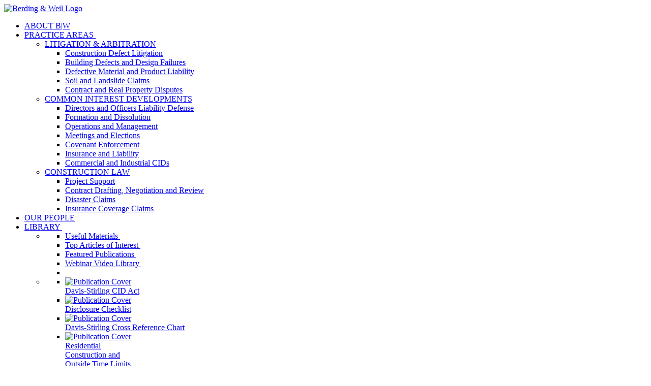

--- FILE ---
content_type: text/html; charset=UTF-8
request_url: https://www.berding-weil.com/publications/guide-to-construction-defect-claims/
body_size: 7832
content:

<!DOCTYPE html PUBLIC "-//W3C//DTD XHTML 1.0 Strict//EN"
	"http://www.w3.org/TR/xhtml1/DTD/xhtml1-strict.dtd">

<html itemscope itemtype="http://schema.org/WebPage" lang="en"><head>

<title>Guide to Construction Defect Claims</title>

<!-- META INFO -->
	<meta http-equiv="Content-Type" content="text/html; charset=utf-8" />
	<meta name="viewport" content="width=device-width, initial-scale=1.0" />

	<meta name="author" content="Berding & Weil LLP" />
	<meta name="copyright" content="Berding & Weil LLP" />
	<meta name="robots" content="noodp,noydir" />

	<meta name="description" content="Berding|Weil Law Firm - Our practice includes Community Association Law, Construction Law and Defect Litigation, Business and Real Estate Law. Our Experience is Our Foundation." />
	<meta name="keywords" content="california, construction defect claims, defect litigation, defective construction, defects, condo, condominium, apartment, townhouse, high-rise, hoa, community association, leaking roof, cracked foundation, building repairs" />
<!-- END META INFO -->

<!-- NOSCRIPT -->
<noscript>
Javascript Required!
</noscript>

<!-- EXTERNAL LINKS -->
	<link rel="icon" href="https://www.berding-weil.com/favicon.ico" type="image/x-icon" />

	<meta name="apple-mobile-web-app-title" content="Berding & Weil">
	<link rel="apple-touch-icon" sizes="57x57" href="/_core/_gfx/favicons/apple-touch-icon-57x57.png">
	<link rel="apple-touch-icon" sizes="60x60" href="/_core/_gfx/favicons/apple-touch-icon-60x60.png">
	<link rel="apple-touch-icon" sizes="72x72" href="/_core/_gfx/favicons/apple-touch-icon-72x72.png">
	<link rel="apple-touch-icon" sizes="76x76" href="/_core/_gfx/favicons/apple-touch-icon-76x76.png">
	<link rel="apple-touch-icon" sizes="114x114" href="/_core/_gfx/favicons/apple-touch-icon-114x114.png">
	<link rel="apple-touch-icon" sizes="120x120" href="/_core/_gfx/favicons/apple-touch-icon-120x120.png">
	<link rel="apple-touch-icon" sizes="144x144" href="/_core/_gfx/favicons/apple-touch-icon-144x144.png">
	<link rel="apple-touch-icon" sizes="152x152" href="/_core/_gfx/favicons/apple-touch-icon-152x152.png">
	<link rel="apple-touch-icon" sizes="180x180" href="/_core/_gfx/favicons/apple-touch-icon-180x180.png">

	<meta name="application-name" content="Berding & Weil">
	<meta name="msapplication-TileColor" content="#2f2f2f">
	<meta name="msapplication-TileImage" content="/_core/_gfx/favicons/mstile-144x144.png">

	<link rel="stylesheet" type="text/css" href="/_core/_styles/BW16_core_fonts.css" />
	<link rel="stylesheet" type="text/css" href="/_core/_styles/BW16_core_styles.css" />
	<link rel="stylesheet" type="text/css" href="/_core/_styles/BW16_core_print.css" media="print" />

	<link rel="stylesheet" href="/_core/_styles/BW16_core_mobilePortrait.css" media="all and (min-device-width:320px) and (max-device-width:480px) and (orientation:portrait)" />
	<link rel="stylesheet" href="/_core/_styles/BW16_core_mobileLandscape.css" media="all and (min-device-width:320px) and (max-device-width:480px) and (orientation:landscape)" />



	<script type="text/javascript" src="/_core/_jquery/jquery-3.3.1.min.js"></script>
	<script type="text/javascript" src="/_core/_scripts/BW16_core_scripts.js"></script>

	<!-- CAROUSEL ASSETS -->
	<link href="/_core/assets/owl-carousel/owl.carousel.css" rel="stylesheet">
	<link href="/_core/assets/owl-carousel/owl.theme.css" rel="stylesheet">

<!-- END EXTERNAL LINKS -->

<!-- ANALYTICS -->
<!-- Global site tag (gtag.js) - Google Analytics -->
<script async src="https://www.googletagmanager.com/gtag/js?id=UA-37325662-2"></script>
<script>
  window.dataLayer = window.dataLayer || [];
  function gtag(){dataLayer.push(arguments);}
  gtag('js', new Date());

  gtag('config', 'UA-37325662-2');
</script>
<!-- END ANALYTICS -->


</head>

<body>
<!-- ================================================================================== TOP BAR -->
<div id="topBar"><div id="wrapperInnerTop">
		<a href="https://www.berding-weil.com"><img id="BWLOGO" src="https://www.berding-weil.com/_core/_gfx/BW_TopbarLogo_white.png" width="182" height="37" alt="Berding & Weil Logo" title="BERDING | WEIL Attorneys At Law" /></a>
		<div id="topNavMenu">
			<ul>
				<li><a href="https://www.berding-weil.com/about/" class="topNavMenuLink" title="Learn more about Berding & Weil">ABOUT B<span class="topNavBW">|</span>W</a></li><li>
		<!-- PRACTICE -->
				<a href="https://www.berding-weil.com/practice/" class="topNavMenuLink" title="Learn more about our Practice Areas">PRACTICE AREAS <img id="topMenuArrow" class="topOrangeArrowDwn" src="https://www.berding-weil.com/_core/_gfx/GFX_orangeArrowDwn.png" width="9" height="5" /><img id="topMenuArrow" class="topWhiteArrowDwn" src="https://www.berding-weil.com/_core/_gfx/GFX_whiteArrowDwn.png" width="9" height="5" /></a>
					<ul id="topNavTab">
						<li><a href="https://www.berding-weil.com/construction-defect-litigation/" class="topNavPA">LITIGATION & ARBITRATION</a>
							<ul class="topNavRel">
								<li><a href="https://www.berding-weil.com/construction-defect-litigation/">Construction Defect Litigation</a></li>
								<li><a href="https://www.berding-weil.com/construction-defects/">Building Defects and Design Failures</a></li>
								<li><a href="https://www.berding-weil.com/construction-defects/">Defective Material and Product Liability</a></li>
								<li><a href="https://www.berding-weil.com/construction-defects/">Soil and Landslide Claims</a></li>
								<li><a href="https://www.berding-weil.com/construction-defects/">Contract and Real Property Disputes</a></li>
							</ul>
						</li>
						<li><a href="https://www.berding-weil.com/hoa-community-association/" class="topNavPA">COMMON INTEREST DEVELOPMENTS</a>
							<ul class="topNavRel">
								<li><a href="https://www.berding-weil.com/directors-officers-liability/">Directors and Officers Liability Defense</a></li>
								<li><a href="https://www.berding-weil.com/hoa-community-association/">Formation and Dissolution</a></li>
								<li><a href="https://www.berding-weil.com/hoa-community-association/">Operations and Management</a></li>
								<li><a href="https://www.berding-weil.com/hoa-community-association/">Meetings and Elections</a></li>
								<li><a href="https://www.berding-weil.com/hoa-community-association/rules-enforcement/">Covenant Enforcement</a></li>
								<li><a href="https://www.berding-weil.com/hoa-community-association/">Insurance and Liability</a></li>
								<li><a href="https://www.berding-weil.com/hoa-community-association/">Commercial and Industrial CIDs</a></li>
							</ul>
						</li>
						<li><a href="https://www.berding-weil.com/building-construction-law/" class="topNavPA">CONSTRUCTION LAW</a>
							<ul class="topNavRel">
								<li><a href="https://www.berding-weil.com/building-construction-law/">Project Support</a></li>
								<li><a href="https://www.berding-weil.com/building-construction-law/">Contract Drafting, Negotiation and Review</a></li>
								<li><a href="https://www.berding-weil.com/building-construction-law/">Disaster Claims</a></li>
								<li><a href="https://www.berding-weil.com/building-construction-law/">Insurance Coverage Claims</a></li>
							</ul>
						</li>
					</ul>
				</li><li>
					<a href="https://www.berding-weil.com/attorneys/" class="topNavMenuLink" title="Learn more about the people working at Berding & Weil">OUR PEOPLE</a>
				</li><li  id="topbarNav_Resources">
		<!-- RESOURCES -->
				<a href="https://www.berding-weil.com/resources/" class="topNavMenuLink" title="Our library of articles, publications and other resources.">LIBRARY <img id="topMenuArrow" class="topOrangeArrowDwn" src="https://www.berding-weil.com/_core/_gfx/GFX_orangeArrowDwn.png" width="9" height="5"><img id="topMenuArrow" class="topWhiteArrowDwn" src="https://www.berding-weil.com/_core/_gfx/GFX_whiteArrowDwn.png" width="9" height="5"></a>
					<ul id="topNavResources">
						<li>
							<ul id="topNavResourcesMenu" class="topNavRel">
								<li><a href="https://www.berding-weil.com/resources/" id="topNavRes_Materials" onmouseover="topNavResource('Materials')">Useful Materials <img id="topMenuArrow" class="topGrayArrowRgt" src="https://www.berding-weil.com/_core/_gfx/GFX_grayArrowRgt.png" width="5" height="9"><img id="topMenuArrow" class="topWhiteArrowRgt" src="https://www.berding-weil.com/_core/_gfx/GFX_whiteArrowRgt.png" width="5" height="9"></a></li>
								<li><a href="https://www.berding-weil.com/resources/" id="topNavRes_Articles" onmouseover="topNavResource('Articles')">Top Articles of Interest <img id="topMenuArrow" class="topGrayArrowRgt" src="https://www.berding-weil.com/_core/_gfx/GFX_grayArrowRgt.png" width="5" height="9"><img id="topMenuArrow" class="topWhiteArrowRgt" src="https://www.berding-weil.com/_core/_gfx/GFX_whiteArrowRgt.png" width="5" height="9"></a></li>
								<li><a href="https://www.berding-weil.com/resources/" id="topNavRes_Publications" onmouseover="topNavResource('Publications')">Featured Publications <img id="topMenuArrow" class="topGrayArrowRgt" src="https://www.berding-weil.com/_core/_gfx/GFX_grayArrowRgt.png" width="5" height="9"><img id="topMenuArrow" class="topWhiteArrowRgt" src="https://www.berding-weil.com/_core/_gfx/GFX_whiteArrowRgt.png" width="5" height="9"></a></li>
								<li><a href="https://www.berding-weil.com/videos/" id="topNavRes_Videos" onmouseover="topNavResource('Videos')">Webinar Video Library <img id="topMenuArrow" class="topGrayArrowRgt" src="https://www.berding-weil.com/_core/_gfx/GFX_grayArrowRgt.png" width="5" height="9"><img id="topMenuArrow" class="topWhiteArrowRgt" src="https://www.berding-weil.com/_core/_gfx/GFX_whiteArrowRgt.png" width="5" height="9"></a></li>
								<li><a href="https://www.berding-weil.com/resources/" id="topNavRes_Links" onmouseover="topNavResource('Links')">&nbsp; </a></li>
							</ul>
						</li>
						<!-- NAVBAR MATERIALS -->
						<li id="topNavMaterials">
							<ul id="topNavResource" class="topNavRel"><li class="topResource">
								<a href="https://www.davis-stirling-act.com/" target="_blank"><img class="topResourceMaterials" src="https://www.berding-weil.com/_core/_img/covers/davis-stirling-act.jpg" alt="Publication Cover" /><br />Davis-Stirling CID Act</a></li><li class="topResource" style="width:150px;">
								<a href="https://www.berding-weil.com/pdf/Disclosure%20Checklist.pdf" target="_blank"><img class="topResourceMaterials" src="https://www.berding-weil.com/_core/_img/covers/disclosure-checklist.jpg" alt="Publication Cover" /><br />Disclosure Checklist</a></li><li class="topResource">
								<a href="https://www.berding-weil.com/pdf/new-davis-stirling-conversion-chart.pdf" target="_blank"><img class="topResourceMaterials" src="https://www.berding-weil.com/_core/_img/covers/davis-stirling-conversion-chart.jpg" alt="Publication Cover" /><br />Davis-Stirling Cross Reference Chart</a></li><li class="topResource" style="width:150px;">
								<a href="https://www.berding-weil.com/pdf/Standards%20for%20Residential%20Construction%20and%20Outside%20Time%20Limits.pdf" target="_blank"><img class="topResourceMaterials" src="https://www.berding-weil.com/_core/_img/covers/title7deadlines.jpg" alt="Publication Cover" /><br />Residential Construction and Outside Time Limits</a></li>
							</ul>
						</li>
						<!-- NAVBAR ARTICLES -->
						<li id="topNavArticles">
							<ul id="topNavResource" class="topNavRel"><li class="topResourceArticles">
								<a href="https://www.berding-weil.com/articles/why-build-houses-in-shopping-centers.php" target="_blank"><img src="https://www.berding-weil.com/_core/_img/1200/pic_shopping-center.jpg" alt="Featured Article Picture"><br />Why Build Houses in Shopping Centers?</a></li><li class="topResourceArticles">
								<a href="https://www.berding-weil.com/articles/california-laws-are-failing-condo-owners.php" target="_blank"><img src="https://www.berding-weil.com/_core/_img/1200/condos-apartment-building.jpg" alt="Featured Article Picture"><br />How the Law Fails Condo Owners</a></li><li class="topResourceArticles">
								<a href="https://www.berding-weil.com/articles/hidden-damage-life-death-and-legislation.php" target="_blank"><img src="https://www.berding-weil.com/_core/_img/1200/hidden_damage_disaster.jpg" alt="Featured Article Picture"><br />Hidden Damage&#151;Life, Death, and Legislation?</a></li><li class="topResourceArticles">
								<a href="https://www.berding-weil.com/coronavirus/covid-19-california-is-back-what-does-it-mean-for-your-association.php" target="_blank"><img src="https://www.berding-weil.com/_core/_img/1200/covid-19_CAisBack.jpg" alt="Featured Article Picture"><br />California is Back! What does this mean for your association?</a></li>
							</ul>
						</li>
						<!-- NAVBAR PUBLICATIONS -->
						<li id="topNavPublications">
							<ul id="topNavResource" class="topNavRel"><li class="topResource">
								<a href="https://www.berding-weil.com/publications/board-member-training/" target="_blank"><img class="topResourcePublications" src="https://www.berding-weil.com/_core/_img/covers/board-member-training.jpg" alt="Publication Cover"><br />Board Member Training</a></li><li class="topResource">
								<a href="https://www.berding-weil.com/publications/guide-to-reconstruction-projects/" target="_blank"><img class="topResourcePublications" src="https://www.berding-weil.com/_core/_img/cover_guide-to-reconstruction-projects.jpg" alt="Publication Cover"><br />Guide to Reconstruction Projects</a></li><li class="topResource">
								<a href="https://www.berding-weil.com/publications/guide-to-construction-defect-claims/" target="_blank"><img class="topResourcePublications" src="https://www.berding-weil.com/_core/_img/cover_guide_to_construction_defect_claims.jpg" alt="Publication Cover"><br />Guide to Construction Defect Claims</a></li><li class="topResource">
								<a href="https://www.berding-weil.com/publications/guide-to-transition/" target="_blank"><img class="topResourcePublications" src="https://www.berding-weil.com/_core/_img/cover_a-guide-to-transition.jpg" border="0" alt="Publication Cover"><br />Guide to Community Association Transition</a></li><li class="topResource">
								<a href="https://www.condobook.com/" target="_blank"><img class="topResourcePublications" src="https://www.berding-weil.com/_core/_img/covers/bluebook.jpg" border="0" alt="Publication Cover"><br />The Condominium Bluebook</a></li>
							</ul>
						</li>
						<!-- NAVBAR VIDEOS -->
						<li id="topNavVideos">
							<ul id="topNavResource" class="topNavRel"><li class="topResourceVideos">
								<a href="https://www.berding-weil.com/videos/"><img src="https://www.berding-weil.com/_core/_img/vid_placeholder.jpg" alt="Publication Cover"><br />The Common Interest Development Open Meeting Act</a></li><li class="topResourceVideos">
								<a href="https://www.berding-weil.com/videos/"><img src="https://www.berding-weil.com/_core/_img/vid_placeholder.jpg" alt="Publication Cover"><br />Decision Making Outside of a Board Meeting</a></li><li class="topResourceVideos">
								<a href="https://www.berding-weil.com/videos/"><img src="https://www.berding-weil.com/_core/_img/vid_placeholder.jpg" alt="Publication Cover"><br />The Board Meeting Agenda</a></li><li class="topResourceVideos">
								<a href="https://www.berding-weil.com/videos/"><img src="https://www.berding-weil.com/_core/_img/vid_placeholder.jpg" alt="Publication Cover"><br />The Significance of Board meeting Minutes</a></li>
							</ul>
						</li>
						<!-- NAVBAR MORE -->
						<li id="topNavLinks">
							<ul id="topNavResource" class="topNavRel"><li class="topResource">
								&nbsp;</li><li class="topResource">
								</li>
							</ul>
						</li>
					</ul>				</li><li>
					<a href="https://www.berding-weil.com/hawaii/" class="topNavMenuLink" title="Our Hawai'i Team">HAWAI'I</a>
				</li><li>
					<a href="https://www.berding-weil.com/contact/" class="topNavMenuLink" title="Learn more about our Office Locations and Contact Information">CONTACT US</a></li>
			</ul>
		</div>
		<div id="topSocialMedia">
			<a href="https://www.linkedin.com/company/berdingweil" target="_blank"><img class="topSocial" src="https://www.berding-weil.com/_core/_gfx/icons25x25/icon_LinkedIn.png" alt="LinkedIn Icon " title="Follow us on LinkedIn" /><img class="topSocialHover" src="https://www.berding-weil.com/_core/_gfx/icons25x25/icon_LinkedIn2.png" alt="LinkedIn Icon " title="Follow us on LinkedIn" /></a>
			<a href="https://www.facebook.com/BerdingWeil" target="_blank"><img class="topSocial"  src="https://www.berding-weil.com/_core/_gfx/icon_Facebook.png" alt="Facebook Icon" title="Follow us on Facebook" /><img class="topSocialHover"  src="https://www.berding-weil.com/_core/_gfx/icon_Facebook2.png" alt="Facebook Icon" title="Follow us on Facebook" /></a>
			<a href="https://twitter.com/BerdingWeil" target="_blank" style="display:none;"><img class="topSocial"  src="https://www.berding-weil.com/_core/_gfx/icons25x25/icon_Twitter2.png" alt="Twitter Icon" title="Follow us on Twitter" /><img class="topSocialHover"  src="https://www.berding-weil.com/_core/_gfx/icons25x25/icon_Twitter2.png" alt="Twitter Icon" title="Follow us on Twitter" /></a>
			<a href="https://www.youtube.com/user/BerdingWeil" target="_blank"><img class="topSocial"  src="https://www.berding-weil.com/_core/_gfx/icons25x25/icon_YouTube.png" alt="You Tube icon" title="Check out our You Tube channel" /><img class="topSocialHover"  src="https://www.berding-weil.com/_core/_gfx/icons25x25/icon_YouTube2.png" alt="You Tube icon" title="Check out our You Tube channel" /></a>
			<a href="https://www.instagram.com/berdingweil/" target="_blank" class="topSocial_Instagram"><img class="topSocial"  src="https://www.berding-weil.com/_core/_gfx/icons25x25/icon_Instagram.png" alt="Instagram icon" title="Check out our Instagram" /><img class="topSocialHover"  src="https://www.berding-weil.com/_core/_gfx/icons25x25/icon_Instagram2.png" alt="Instagram icon" title="Check out our Instagram" /></a>
		</div>
		<div id="topPhoneContact" title="Give Us a Call">800.838.2090</div>		<div id="topMobiMenu"><img src="https://www.berding-weil.com/_core/_gfx/MobiMenuIcon.png" onClick="toggleMobiMenu();"></div>
<!-- END TOP BAR --></div>
<!-- MOBIMENU --><div id="MobiMenu">
	<ul id="mainMobiMenu">
		<li><a href="https://www.berding-weil.com">Home</a></li>
		<li><a href="https://www.berding-weil.com/about/">About B<span class="BW">|</span>W</a></li>
		<li><a href="https://www.berding-weil.com/attorneys/">Our People</a></li>
		<li><a href="https://www.berding-weil.com/resources/">Resources</a></li>
		<li><a href="https://www.berding-weil.com/news/">News & Press Releases</a></li>
	</ul>
	<ul id="auxMobiMenu">
		<li><a href="https://www.linkedin.com/company/berdingweil" target="_blank"><img src="https://www.berding-weil.com/_core/_gfx/icons25x25/icon_LinkedIn.png" alt="LinkedIn Icon " title="Follow us on LinkedIn" /> Linked In</a></li>
		<li><a href="https://www.facebook.com/BerdingWeil" target="_blank"><img src="https://www.berding-weil.com/_core/_gfx/icons25x25/icon_Facebook.png" alt="Facebook Icon" title="Follow us on Facebook" /> Facebook</a></li>

		<li><a href="https://www.youtube.com/user/BerdingWeil" target="_blank"><img src="https://www.berding-weil.com/_core/_gfx/icons25x25/icon_YouTube.png" alt="Facebook Icon" title="Check out our YouTube Channel" /> YouTube</a></li>

		<li><a href="https://www.instagram.com/berdingweil/" target="_blank"><img src="https://www.berding-weil.com/_core/_gfx/icons25x25/icon_Instagram.png" alt="Facebook Icon" title="Check put our Instagram" /> Instagram</a></li>
	</ul>
</div><!-- END MOBIMENU --></div>


<!-- ================================================================================== PUBLICATION -->
<div id="wrapperPublicationTopRow" class="bgr_midGrey"><div id="PublicationTopRow">
	<img src="https://www.berding-weil.com/_core/_img/328x424/guide-to-construction-defect-claims.jpg" style="">
	<h2 class="txt_white txt_shadow_grey">A Community Manager's</h2>
	<h1 class="txt_white txt_shadow_grey btmMg20">Guide to Construction Defect Claims</h1>
	<p class="txt_white">New buildings can conceal far-reaching faults. It&#146;s&nbsp;a&nbsp;property&nbsp;manager&#146;s worst nightmare &#151; rainstorms damage buildings and bring owner complaints. Is legal action necessary? 
With our new book, you&#146;ll learn about the resolution process for construction problems, and how to handle complex claims.</p>
	<div id="PublicationTopRowButtonWrapper"><div id="PublicationTopRowButton"><a href="https://www.berding-weil.com/pdf/Guide%20to%20Construction%20Defect%20Claims.pdf" target="_blank"><button>Click Here<br /><span class="btn_smallTxt">to download PDF</span></button></a></div></div>
</div></div>


<!-- ================================================================================== NAVTRAIL -->
<div id="wrapperNAVTRAIL" style=""><div id="NAVTRAIL">
	<img src="https://www.berding-weil.com/_core/_gfx/GFX_ltgrayArrowLft.png" /> <a href="javascript:history.back(1)">Back</a>&nbsp;|&nbsp;<a href="https://www.berding-weil.com">Home</a>  &#47; <a href="https://www.construction-defect-litigation.com/">Construction Defects</a> &#47; <a href="https://www.construction-defect-litigation.com/">Publications</a> &#47;
	<span class="NAVTRAIL_Location">Guide to Construction Defect Claims</span>
</div></div>

<!-- ================================================================================== MAIN CONTENTS --><div id="wrapperMainContents" class="top20"><div id="defaultContents">
<!-- Leftside --><div id="defaultLeftside">
<h1 class="defaultHeader">Construction Defect Claims</strong></h1>

<p>For decades, litigation over the defective construction of multi-family projects has been a frequent component of a community manager&#146;s portfolio. Low-rise, wood frame condominiums, apartments, and townhouses have long been susceptible to construction mistakes which lead to disputes with contractors and developers. High-rise projects can also exhibit poor construction. Community associations and owners of apartment buildings have found many reasons to sue builders. What leads to construction defects? Often it is a shortage of skilled labor in times of high real estate prices and demand. When there is strong sales potential, builders are eager to supply inventory, but good construction takes time and talent; when time and talent are in short supply, substitutions are made, which can lead to poor quality and subsequent claims.</p>

<p>Construction defects may be noticed almost immediately by new buyers, or they may lurk within a building for years before the damage they cause is detected. These problems can be as obvious as an actively leaking roof, or they can be as subtle as cracking caused by soil problems that develop several years after purchase. They can be easy to fix or potentially catastrophic, and their severity will strongly influence whether or not the builder or contractor will make repairs without the compelling force of litigation.</p>

<p>Here we cover construction defects in new construction. Defective repairs in new and older buildings are a topic covered in our companion book: &#147;<a href="http://www.berding-weil.com/publications/guide-to-reconstruction-projects/" target="_blank">A Property Manager&#146;s Guide to Reconstruction Projects</a>.&#148; Property managers must have a basic understanding of the elements of a construction claim, so they can adequately advise their clients, retain or recommend appropriate professionals, and monitor the claims process. That information follows. We hope this resource will be useful to both you and your clients.</p>

<div id="PublicationButtonWrapper"><div id="PublicationButton"><a href="http://www.berding-weil.com/pdf/Guide%20to%20Construction%20Defect%20Claims.pdf" target="_blank"><button>Click Here<br /><span class="btn_smallTxt">to download PDF</span></button></a></div></div>

<!-- END Leftside --></div>

<!-- Rightside --><div id="defaultRightside" class="up20">

<div id="RightsideBlurb">
<h3>Leading with Exceptional Legal Talent, Extensive Resources and Decades of Experience.</h3>
<p>Berding<span class="BW">|</span>Weil represents building owners, community associations, corporations, and 
real estate investors, throughout California and other states.</p>
<p>Our attorneys draw on many years of Community Association and Construction Law experience to provide creative and individualized solutions for our clients.</p>
<p>Above all, we focus on the long-term welfare of our clients, offering expert legal services and competitive fees.</p>
</div>

<div id="RightsideRecoveries">
	<h2 class="topLead">Recoveries</h2>
	<p>As one of the largest and most experienced construction defect litigation departments in the nation, we have recovered over 2.2 billion for our clients.</p>
	<p><a href="https://www.berding-weil.com/results/">Representative Cases & Recoveries</a></p>
</div>
<!-- REQUEST FORM --><div id="RightsideRequestForm">
<h2>Request Our Complimentary Program and Information Package</h2>
<div class="defaultRightsideFormDownArrow"><img src="https://www.berding-weil.com/_core/_gfx/GFX_orangeArrowDwn.png" /></div>
<form id="formRequest" class="defaultRightsideForm" method="post" action="https://www.berding-weil.com/contact/bw_request.cgi">
	<input type="hidden" name="recipient" value="rod" />
	<input type="hidden" name="subject" value="Complimentary Program and Information Package Request" />
	<input type="hidden" name="required" value="email,name,request" />
	<input type="hidden" name="print_blank_fields" value="1" />
	<input type="hidden" name="env_report" value="REMOTE_HOST,REMOTE_ADDR,HTTP_USER_AGENT,HTTP_REFERER" />
	<input type="hidden" name="redirect" value="http://www.berding-weil.com/contact/email/" />
	<fieldset>
		<ol>
			<li id="field_name">
				<label>Name<em>*</em></label>
				<input class="formRequestFieldLength" type="text" name="name" maxlength="40" />
			</li>
			<li id="field_email">
				<label>Email<em>*</em></label>
				<input class="formRequestFieldLength" type="email" name="email" maxlength="40" />
			</li>
			<li id="field_phone">
				<label>Phone</label>
				<input class="formRequestFieldLength" type="text" name="phone" maxlength="15" />
			</li>
			<li id="field_request">
				<div id="checkboxFloatLeft"><input type="checkbox" name="request" value="General Info Package" /></div>
				<div id="checkboxFloatLeftText"><label>Yes, please send me the Complimentary Program and Information Package.</label></div>
			</li>
		</ol>
	</fieldset>
	<button type="submit" name="Submit" value="Subscribe">Submit Your Request</button>
</form>
<!-- END REQUEST FORM --></div>

<div id="RightsideSocialMedia"> 
	<h2 class="topLead">Connect With Us</h2>
	<ul id="rightsideSocialMedia">
		<li><img class="social-media-icon" src="https://www.berding-weil.com/_core/_gfx/icons30x30/icon_LinkedIn30x30.png" alt="Linked In Icon" title="Connect with us on Linked In" /> <a href="https://www.linkedin.com/company/berdingweil" target="_blank">Linked In</a></li>
		<li><img class="social-media-icon"  src="https://www.berding-weil.com/_core/_gfx/icons30x30/icon_Facebook30x30.png" alt="Facebook Icon" title="Follow us on Facebook" /> <a href="https://www.facebook.com/BerdingWeil" target="_blank">Facebook</a></li>
		<li><img class="social-media-icon"  src="https://www.berding-weil.com/_core/_gfx/icons30x30/icon_Instagram30x30.png" alt="Instagram Icon" title="Follow us on Instagram" /> <a href="https://www.instagram.com/berdingweil/" target="_blank">Instagram</a></li>
	</ul>
</div>


<!-- END Rightside --></div><div id="clear"></div>

<!-- END MAIN CONTENTS ================================================================================== --></div></div>

<!-- ================================================================================== BOTTOM CONTACT INFO -->
<!-- BOTTOM CONTACT INFO --><div id="outerContactWrapper"><div id="innerContactWrapper">
<div id="globalContactInfo">

	<div id="footerAddress_WC" class="globalContactInfo"><a href="https://goo.gl/maps/CuGwq4r9rH82" target="_blank"  title="Directions">			
		<span class="globalContactOffice"><b>WALNUT CREEK</b></span>
		<div class="globalContactAddr">2175 N. California Blvd., Suite 500<br />Walnut Creek, CA 94596</div></a>
		<div class="globalContactPhone" title="Phone"><img src="https://www.berding-weil.com/_core/_gfx/icons18x18/icon_18x18_white_phone.png" alt="Phone" /> <span class="globalContact_number">(925) 838-2090</span></div>
		<div class="globalContactFax" title="Fax"><img src="https://www.berding-weil.com/_core/_gfx/icons18x18/icon_18x18_white_fax.png" alt="Fax" /> <span class="globalContact_number">(925) 820-5592</span></div>
		<div class="globalContactMap" title="Map"><a href="https://goo.gl/maps/CuGwq4r9rH82" target="_blank"  title="Directions"><img src="https://www.berding-weil.com/_core/_gfx/icons18x18/icon_18x18_white_map.png" alt="Map" /> <span class="globalContact_number">Directions</span></a></div>
	</div>

	<div id="footerAddress_CM" class="globalContactInfo"><a href="https://goo.gl/maps/KAz9V8mo1dk" target="_blank"  title="Directions">
		<span class="globalContactOffice"><b>COSTA MESA</b></span>
		<div class="globalContactAddr">555 Anton Blvd., Suite 150<br />Costa Mesa, CA 92626</div></a>
		<div class="globalContactPhone" title="Phone"><img src="https://www.berding-weil.com/_core/_gfx/icons18x18/icon_18x18_white_phone.png" alt="Phone" /> <span class="globalContact_number">(714) 429-0600</span></div>
		<div class="globalContactFax" title="Fax"><img src="https://www.berding-weil.com/_core/_gfx/icons18x18/icon_18x18_white_fax.png" alt="Fax" /> <span class="globalContact_number">(714) 429-0699</span></div>
		<div class="globalContactMap" title="Map"><a href="https://goo.gl/maps/KAz9V8mo1dk" target="_blank"  title="Directions"><img src="https://www.berding-weil.com/_core/_gfx/icons18x18/icon_18x18_white_map.png" alt="Map" /> <span class="globalContact_number">Directions</span></a></div>
	</div>

	<div id="footerAddress_SD" class="globalContactInfo"><a href="https://goo.gl/maps/vrNfghktiDT2" target="_blank"  title="Directions">
		<span class="globalContactOffice"><b>SAN DIEGO</b></span>
		<div class="globalContactAddr">1660 Hotel Circle North, Suite 701<br />San Diego, CA 92108</div></a>
		<div class="globalContactPhone" title="Phone"><img src="https://www.berding-weil.com/_core/_gfx/icons18x18/icon_18x18_white_phone.png" alt="Phone" /> <span class="globalContact_number">(858) 625-3900</span></div>
		<div class="globalContactFax" title="Fax"><img src="https://www.berding-weil.com/_core/_gfx/icons18x18/icon_18x18_white_fax.png" alt="Fax" /> <span class="globalContact_number">(858) 625-3901</span></div>
		<div class="globalContactMap" title="Map"><a href="https://goo.gl/maps/vrNfghktiDT2" target="_blank"  title="Directions"><img src="https://www.berding-weil.com/_core/_gfx/icons18x18/icon_18x18_white_map.png" alt="Map" /> <span class="globalContact_number">Directions</span></a></div>
	</div>

	<div id="footerAddress_HI" class="globalContactInfo"><a href="https://goo.gl/maps/d5hFERiEE6u9ZQLy8" target="_blank"  title="Directions">
		<span class="globalContactOffice"><b>MAUI</b></span>
		<div class="globalContactAddr">1885 Main Street, Suite 108<br />Wailuku, HI 96793</div></a>
		<div class="globalContactPhone" title="Phone"><img src="https://www.berding-weil.com/_core/_gfx/icons18x18/icon_18x18_white_phone.png" alt="Phone" /> <span class="globalContact_number">(808) 242-6644</span></div>
		<div class="globalContactFax" title="Fax"><img src="https://www.berding-weil.com/_core/_gfx/icons18x18/icon_18x18_white_fax.png" alt="Fax" /> <span class="globalContact_number">(925) 820-5592</span></div>
		<div class="globalContactMap" title="Map"><a href="https://goo.gl/maps/d5hFERiEE6u9ZQLy8" target="_blank"  title="Directions"><img src="https://www.berding-weil.com/_core/_gfx/icons18x18/icon_18x18_white_map.png" alt="Map" /> <span class="globalContact_number">Directions</span></a></div>
	</div>

	<div id="footerAddress_HI" class="globalContactInfo"><a href="https://goo.gl/maps/vQsq9YX3oHKwMAR58" target="_blank"  title="Directions">
		<span class="globalContactOffice"><b>OAHU</b></span>
		<div class="globalContactAddr">1003 Bishop Street, Suite 2700<br />Honolulu, HI 96813</div></a>
		<div class="globalContactPhone" title="Phone"><img src="https://www.berding-weil.com/_core/_gfx/icons18x18/icon_18x18_white_phone.png" alt="Phone" /> <span class="globalContact_number">(808) 242-6644</span></div>
		<div class="globalContactFax" title="Fax"><img src="https://www.berding-weil.com/_core/_gfx/icons18x18/icon_18x18_white_fax.png" alt="Fax" /> <span class="globalContact_number">(925) 820-5592</span></div>
		<div class="globalContactMap" title="Map"><a href="https://goo.gl/maps/vQsq9YX3oHKwMAR58" target="_blank"  title="Directions"><img src="https://www.berding-weil.com/_core/_gfx/icons18x18/icon_18x18_white_map.png" alt="Map" /> <span class="globalContact_number">Directions</span></a></div>
	</div>

	<div id="clear"></div>
	<div id="legal_disclaimer">
		<p>The content on this website is strictly to provide information and neither the content nor transmissions through this website are intended to provide legal or other advice or to create an attorney-client relationship.</p>
		<p>This site uses cookies and other technologies to improve your experience of relevant content and information, and to better help us understand how our site is being used by analyzing site traffic, as well as to provide functionalities such as social sharing. By continuing to use this website, you consent to use of cookies.</p>
		<p>For more information please see our <a href="https://www.berding-weil.com/privacy/" target="_blank"><strong>Privacy Policy</strong></a>.</p>
	</div>
<!-- END BOTTOM CONTACT INFO --></div></div></div>


<!-- ================================================================================== FOOTER -->
<!-- PRINT FOOTER --><div id="footer_outerWrapper"><div id="footer_innerWrapper"><div id="footer_contents">
	<div id="footer_copyright">&#169;. 1988-2026 <strong><a href="https://citrix.berding-weil.com/" target="blank">BERDING & WEIL LLP</a></strong>. All Rights Reserved.</div>
	<div id="footerNav">
		<ul>
			<li><a href="https://www.berding-weil.com/">Home</a> <span class="footerNavDiv">|</span> </li>
			<li><a href="https://vaultrooms.coollifecrm.com/4886/admin/" target="_blank">Client Matter Information Login</a> <span class="footerNavDiv">|</span> </li>
			<li><a href="https://www.berding-weil.com/disclaimer/">Disclaimer</a> <span class="footerNavDiv">|</span> </li>
			<li><a href="https://www.berding-weil.com/privacy/">Privacy Policy</a> <span class="footerNavDiv">|</span> </li>
			<li><a href="https://www.berding-weil.com/careers/">Career Opportunities</a> <span class="footerNavDiv">|</span> </li>
			<li><a href="https://www.berding-weil.com/contact/">Contact</a></li>
		</ul>
	</div>		
<!-- END PRINT FOOTER --></div></div></div>

<!-- ================================================================================== MOBI BOTTOM BAR -->
<div id="mobiBottomBarWrapper">
	<div id="mobiBottomBar">
		<ul>
			<li><a href="tel:1-925-838-2090">CALL</a></li>
			<li><a href="mailto:inquiry@berding-weil.com?subject=Inquiry:">EMAIL</a></li>
		</ul>
	</div>
</div>

<!-- ================================================================================== PARDOT -->


</body>

</html>